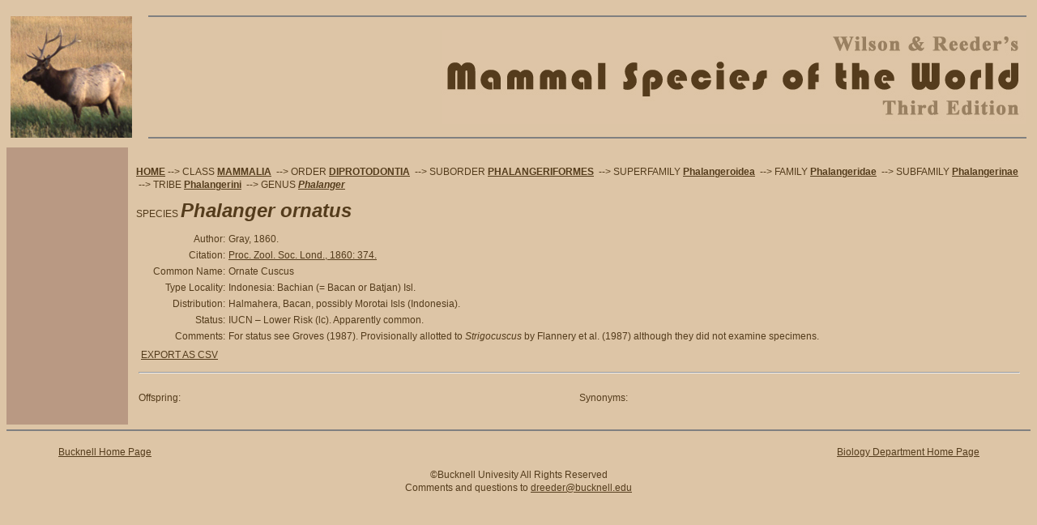

--- FILE ---
content_type: text/html
request_url: https://www.departments.bucknell.edu/biology/resources/msw3/browse.asp?id=11000060
body_size: 6670
content:
<!DOCTYPE html PUBLIC "-//W3C//DTD XHTML 1.0 Transitional//EN" "http://www.w3.org/TR/xhtml1/DTD/xhtml1-transitional.dtd">
<html xmlns="http://www.w3.org/1999/xhtml">


<head>
<meta http-equiv="Content-Type" content="text/html; charset=iso-8859-1" />
<meta name="keywords" content="bucknell,mammal,DIPROTODONTIA,PHALANGERIFORMES,Phalangeroidea,Phalangeridae,Phalangerinae,Phalangerini,Phalanger,ornatus" />
<meta name="description" content="Mammal Species of the World: Information on ornatus" />
<title>Mammal Species of the World - Browse: ornatus</title>
<link rel="stylesheet" href="style.css" type="text/css" media="all" />
</head>

<script language="JavaScript" type="text/javascript">
function openSynonymURL(id, name, taxon, width, height) {
  newWin = window.open('synonym.asp?id=' + id + '&n=' + name + '&t=' + taxon, 'Synonym','resizable,scrollbars=yes,width=1,height=1,top=50,left=50');
  window.newWin.resizeTo(width, height);
  window.newWin.focus()
}

function DisplayOptions() {
if(document.getElementById('xyz').style.display == "none") {
	document.getElementById('xyz').style.display = "";
	}
else {
	document.getElementById('xyz').style.display = "none";
	}
}

function submitform()
{

if(document.form1.children[0].checked == true)
  {
    document.form1.action ="export.asp?c=y&id=11000060";
  }
else
  {
    document.form1.action ="export.asp?c=n&id=11000060";
  }
 
  document.form1.submit();
}

</script>

<body>
<table width="100%" border="0" cellspacing="0" cellpadding="5">
  <tr>
    <td width="160" rowspan="3" align="left" valign="middle"><img src="images/elk.jpg" width="150" height="150" border="0" /></td>
    <td align="right" valign="middle"><hr noshade="noshade" /></td>
  </tr>
  <tr>
    <td align="right" valign="middle"><img src="images/logo.jpg" alt="Mammal Species of the World Logo" width="722" height="116" /></td>
  </tr>
  <tr>
    <td align="right" valign="middle"><hr noshade="noshade" /></td>
  </tr>
</table>
<table width="100%" height="100%" border="0" cellpadding="0" cellspacing="0">
  <tr>
    <td width="150" align="left" valign="bottom" bgcolor="#b99983" >
	<!-- left column -->
		<table width="100%" height="100%" border="0" cellpadding="5" cellspacing="0">
	      <tr>
    	    <td>&nbsp;</td>
	      </tr>
          
   	  </table>
	</td>
    <td align="left" valign="top">
		<!-- right column -->
		<table width="100%" border="0" cellspacing="10" cellpadding="0">
		  <!-- begin body -->
		  <tr>
		    <td>
	

<p><a href='.'><strong>HOME</strong></a>&nbsp;--&gt; CLASS <a href='browse.asp'><span class='class'>MAMMALIA</span></a>
&nbsp;--&gt; ORDER&nbsp;<a href='browse.asp?id=11000001'><span class='order'>DIPROTODONTIA</span></a>
&nbsp;--&gt; SUBORDER&nbsp;<a href='browse.asp?id=11000015'><span class='suborder'>PHALANGERIFORMES</font></span></a>
&nbsp;--&gt; SUPERFAMILY&nbsp;<a href='browse.asp?id=11000016'><span class='superfamily'>Phalangeroidea</span></a>
&nbsp;--&gt; FAMILY&nbsp;<a href='browse.asp?id=11000031'><span class='family'>Phalangeridae</span></a>
&nbsp;--&gt; SUBFAMILY&nbsp;<a href='browse.asp?id=11000040'><span class='subfamily'>Phalangerinae</span></a>
&nbsp;--&gt; TRIBE&nbsp;<a href='browse.asp?id=11000041'><span class='tribe'>Phalangerini</span></a>
&nbsp;--&gt; GENUS&nbsp;<a href='browse.asp?id=11000042'><span class='genus'>Phalanger</span></a>
				<br /><br />SPECIES <span class='species'><font size=+2>Phalanger ornatus</font></span></p>
				
<table width='100%' border='0'>
<tr><td align='right' valign='top' width='10%'>Author:</td><td align='left' valign='top' width='90%'>Gray, 1860.</td></tr><tr><td align='right' valign='top' width='10%'>Citation:</td><td align='left' valign='top' width='90%'><a href='documents/MSW3Citations.pdf'>Proc. Zool. Soc. Lond., 1860: 374.</a></td></tr><tr><td align='right' valign='top' width='10%'>Common&nbsp;Name:</td><td align='left' valign='top' width='90%'>Ornate Cuscus</td></tr><tr><td align='right' valign='top' width='10%'>Type&nbsp;Locality:</td><td align='left' valign='top' width='90%'>Indonesia: Bachian (= Bacan or Batjan) Isl.</td></tr><tr><td align='right' valign='top' width='10%'>Distribution:</td><td align='left' valign='top' width='90%'>Halmahera, Bacan, possibly Morotai Isls (Indonesia).</td></tr><tr><td align='right' valign='top' width='10%'>Status:</td><td align='left' valign='top' width='90%'>IUCN – Lower Risk (lc). Apparently common.</td></tr><tr><td align='right' valign='top' width='10%'>Comments:</td><td align='left' valign='top' width='90%'>For status see Groves (1987). Provisionally allotted to <i>Strigocuscus</i> by Flannery et al. (1987) although they did not examine specimens.</td></tr>
<tr><td align='left' valign='top' colspan='2'><table width='100%'><tr><td><a href='javascript:DisplayOptions();'>EXPORT AS CSV</a><div id='xyz' style='display: none;'><form id='form1' name='form1' method='post' action=''><input name='children' type='radio' value='y' checked='CHECKED' /> Export this record and all children.<br><input name='children' type='radio' value='n' /> Export just this record.<br><input type='button' name='Continue' value='Continue' onclick='javascript: submitform()' /></form></div>
</td><td align='right' valign='top'>
</td></tr></table></td></tr><tr><td colspan='2'><hr></td></tr><tr><td align='left' valign='top' colspan='2'><table width='100%' cellpadding='0' cellspacing='0' border='0'><tr><td width='50%' align='left' valign='top'><p>Offspring:</p> </td> <td width='50%' align='left' valign='top'><p>Synonyms:</p></td> </tr></table> 
				</td></tr></table>
          </td>
        </tr>
      </table>
    </td>
  </tr>
</table>

<hr noshade="noshade" />

        <table width="100%" border="0" cellpadding="0" cellspacing="0">
          <tr>
            <td width="5%" height="30" align="left" valign="middle">&nbsp;</td>
            <td width="30%" height="40" align="left" valign="middle"><a href="http://www.bucknell.edu/">Bucknell Home Page </a></td>
            <td width="30%" height="30" align="left" valign="middle">&nbsp;</td>
            <td width="30%" height="30" align="right" valign="middle"><a href="http://www.bucknell.edu/Biology/">Biology Department Home Page </a></td>
            <td width="5%" height="30" align="right" valign="middle"><p align="right">&nbsp;</p></td>
          </tr>
          <tr>
            <td colspan="5" align="center" valign="middle">&copy;Bucknell Univesity All Rights Reserved <br />
            Comments and questions to <a href="mailto:dreeder@bucknell.edu">dreeder@bucknell.edu</a><br />
            &nbsp;</td>
          </tr>
  </table>
<div id='xyz' style='display: none;'>hello</div>

</body>
</html>

